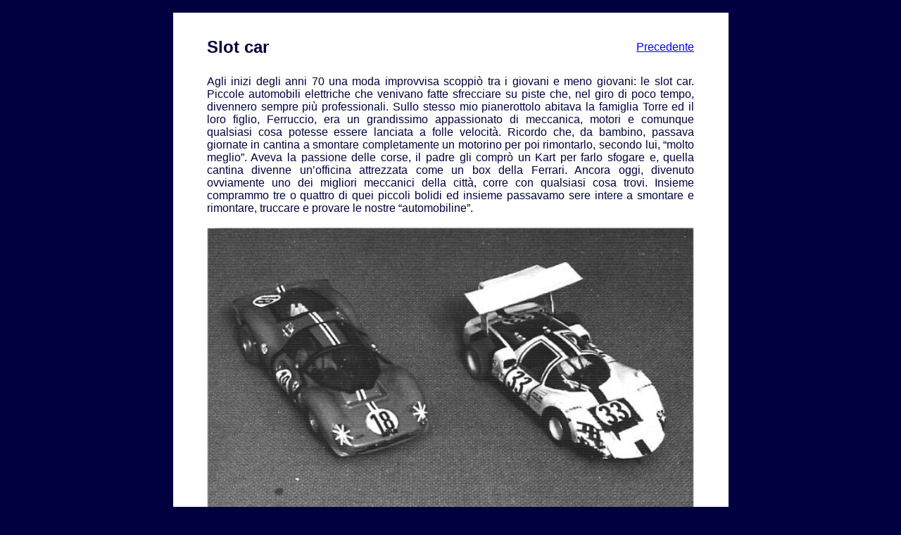

--- FILE ---
content_type: text/html
request_url: https://www.enzo46.it/passionihobby/status/slot.html
body_size: 1266
content:
<!DOCTYPE html PUBLIC "-//W3C//DTD XHTML 1.0 Transitional//EN" "http://www.w3.org/TR/xhtml1/DTD/xhtml1-transitional.dtd">
<html xmlns="http://www.w3.org/1999/xhtml" lang="it" xml:lang="it">
<head>
<meta http-equiv="Content-Type" content="text/html; charset=ISO-8859-1" />
<meta name=viewport content="width=device-width, initial-scale=1"> 

<title>www.enzo46.it</title>
<link rel="stylesheet" type="text/css" href="../../stili.css" /> 
</head>
<body>
<br />
<table>
<tr>
<td class="titolo">
Slot car
</td>
<td class="link">
<a href="pagina.html" target="_top">Precedente</a>
</td>
</tr>
</table>

<table>
<tr>
<td>
<p>
Agli inizi degli anni 70 una moda improvvisa scoppiò tra i giovani e meno giovani: le slot car. Piccole automobili elettriche che venivano fatte sfrecciare su piste che, nel giro di poco tempo, divennero sempre più professionali. Sullo stesso mio pianerottolo abitava la famiglia Torre ed il loro figlio, Ferruccio, era un grandissimo appassionato di meccanica, motori e comunque qualsiasi cosa potesse essere lanciata a folle velocità. Ricordo che, da bambino, passava giornate in cantina a smontare completamente un motorino per poi rimontarlo, secondo lui, “molto meglio”. Aveva la passione delle corse, il padre gli comprò un Kart per farlo sfogare e, quella cantina divenne un’officina attrezzata come un box della Ferrari. Ancora oggi, divenuto ovviamente uno dei migliori meccanici della città, corre con qualsiasi cosa trovi. Insieme comprammo tre o quattro di quei piccoli bolidi ed insieme passavamo sere intere a smontare e rimontare, truccare e provare le nostre “automobiline”.
</p>
</td>
</tr>
<tr>
<td>
<img src="foto/slot.jpg" class="fotoce" width="100%" alt="Foto" />
<img src="foto/slot-pista.jpg" class="fotoce" width="100%" alt="Foto" />
</td>
</tr>
<tr>
<td>
<p>
Per mesi e mesi abbiamo frequentato le migliori piste Toscane che si trovavano a Viareggio (adiacente al bagno Nettuno, vedi foto) e vicino Firenze. Non ricordo dove sono andate a finire le mie due ma ho trovato una foto molto esplicativa. In queste corse, esistevano due sole categorie: serie e libera.  Nella prima non si poteva toccare niente e la “macchinina” doveva restare esattamente uguale a quella fornita nella confezione. Io avevo una Ferrari P4 rossa. Nella categoria “libera” potevi far andare qualsiasi cosa avesse un motore elettrico da 12 Volt. Se ne vedevano di tutti i colori. Avevo una Porche gialla con gomme slic e un motore elaborato da un amico elettricista di Ferruccio. Un missile!
</p>

</td>
</tr>
</table>

<table>
<tr>
<td class="link">
<a href="../../index.html" target="_top">Home Page</a>
<br /><br />
</td>
</tr>
</table>
<br />
</body>
</html>
          





--- FILE ---
content_type: text/css
request_url: https://www.enzo46.it/stili.css
body_size: 1316
content:
/* ----------------------------------------------------- */
/* Cascading Style Sheets                                */
/* ----------------------------------------------------- */

/* Colori dei Link */

A:link{ text-decoration: underline; color: #0000FF; } 
A:visited{ text-decoration: underline; color: #0000FF; }
A:hover{ text-decoration: underline; color: #ff0000;} 

/* Immagini -------------------------------------------------------------*/

img 
{ 
max-width: 100%;
display: block;
border: 0pt;
padding: 0pt; 
}

img.center
{
max-width: 100%;
display: block;
margin-left: auto;
margin-right: auto; 
}

img.imgnews
{
max-width: 100%;
float: top;
display: inline;
vertical-align: top;
padding-bottom: 12px;
padding-left: 10px;
}

img.imgce 
{
max-width: 100%;
margin-left: auto;
margin-right: auto; 
display: inline;
border: 2px;
padding: 5px;
}

img.enzo
{
max-width: 100%;
margin-left: auto;
margin-right: auto;
margin-top: 0pt;
margin-bottom: 0pt;
padding: 0pt;
background-color: #ffffff; 
}

img.top 
{
max-width: 100%;
float: left;
margin-top: 2pt;
margin-left: 0;
margin-right: 10pt;
margin-bottom: 2pt;
padding: 0pt;
}

/* Body, colore testo e backgroung---------------------------- */

body 
{
font-family: Arial, Verdana, sans-serif;
font-size: 16px;
color: #000000;
background-color: #000040;
margin: 0pt;
spacing: 0pt;
}

/* Cerca---------------------------------------------------*/

input.readonly
{
width: 50%; /* dimensione che desideri */
background: #C0C0C0;
}

/* Tabelle ---------------------------------------------------*/

table
{
max-width: 49.37em;
margin-top: 0pt; 
margin-left: auto;
margin-right: auto;
margin-bottom: 0pt;
padding-top: 0pt; 
padding-left: 10pt;
padding-right: 10pt;
padding-bottom: 5pt;
vertical-align: top;
/*border-collapse: collapse;*/
background-color: #FFFFFF;
}

table.index
{
max-width: 49.37em;
vertical-align: top;
border-collapse: collapse;
background-color: #000040; 
background-repeat: repeat;
background-attachment: fixed;
background-position: Center;
}

table.desktop
{
margin: 0pt;
padding: 10pt;
}

table.doppia
td 
{
width: 49.37em;
vertical-align: top;
margin: 10pt 50pt 10pt 50pt;
padding: 10pt 50pt 10pt 50pt;
}

/* td -------------------------------------------------------*/

td
{
width: 49.37em;
text-align: justify;
padding: 0pt 25pt 0pt 25pt;
}

td.titolo
{
width: 24.68em;
text-align: left;
font-size: 1.5em;
color: #000040; 
font-weight: bold;
padding-top: 25pt; 
padding-left: 25pt;
padding-right: 0pt;
padding-bottom: 0pt;
}
 
td.link
{
width: max-width;
text-align: right;
padding-top: 25pt; 
}

td.index
{
width: 16.45em;
font-size: 0.8em;
color: #ffffff; 
text-align: center;
margin: 50pt auto auto 50pt;
padding: 50pt auto auto 50pt;
}

td.desktop
{
width: 33%;
font-size: 1em;
color: #C0C0C0; 
text-align: center;
vertical-align: top;
padding: 8pt 8pt 8pt 8pt;
}

td.desktopfloat
{
width: 10.40em; 
font-size: 1em;
color: #C0C0C0; 
text-align: left;
vertical-align: top;
padding: 5pt;
float: left;
}

td.desktopfloatli
{
width: 49em;
font-size: 1em;
color: #C0C0C0; 
text-align: left;
vertical-align: top;
padding-top: 0pt;
padding-bottom: 5pt;
padding-right: 0;
padding-left: 0;
float: left;
}

td.desktopfoto
{
width: 100%;
font-size: 1em;
color: #C0C0C0; 
text-align: center;
vertical-align: top;
padding: 8pt 8pt 8pt 8pt;
background-image: url("img/sfondo07.jpg");
}

td.desktopleft
{
width: 33%;
font-size: 1em;
color: #C0C0C0; 
text-align: left;
vertical-align: top;
padding: 8pt 8pt 8pt 8pt;
}

td.desktopborderbottom
{
width: 46em;
border-width: 1px;
border-bottom-style: dotted;
border-color: #C0C0C0;
background-color: #000030;
font-size: 1em;
text-color: #C0C0C0; 
text-align: left;
vertical-align: top;
padding: 10pt 10pt 10pt 10pt;
}

td.desktopbordertop
{
width: 46em;
border-width: 1px;
border-top-style: dotted;
border-color: #C0C0C0;
background-color: #000030;
font-size: 1em;
text-color: #C0C0C0; 
text-align: right;
vertical-align: top;
padding: 10pt 10pt 10pt 10pt;
}

td.fotoce
{
text-align: center;
margin: auto;
padding: auto;
}

td.bottom
{
text-align: center;
background-color: #eeeeee;
}

/* Caratteri ------------------------------------------------------*/

p 
{ 
font-size: 1em;
color: #000040; 
text-align: justify;
vertical-align: top;
}

p.small 
{ 
font-size: 0.7em;
color: #808080; 
text-align: justify;
vertical-align: top;
}

p.desktop 
{ 
font-size: 1em;
color: #d2d2d2; 
text-align: left;
}

p.center 
{ 
font-size: 1em;
color: #000040; 
text-align: center;
}


/* Linea tratteggiata------------------------------------------------------*/

hr 
{
width: 100%;
border: 1px dotted #C0C0C0;
}

/* Didascalie HOME PAGE -----------------------------------------------------*/

.caption {
    font-family: Arial, Verdana, sans-serif;
    font-size: 1em;
    float: center;
    margin: 0;
    padding: 0;
    position: relative;
    overflow: hidden;
}
 
.caption img {
    float: left;
    margin: 0;
    padding: 0;
    background: #000040;
    border: none;
}
 
.caption span {
    float: left;
    margin: 0;
    padding: 1em;
    width: 100%;
    color: #dedede;
    font-type: arial;
    background: #222; /* browser che non supportano rgba */
    background: rgba(0,0,0,0.4);
    position: absolute;
    left: 0;
    bottom: 0;
}
 
.caption span strong {
    font-weight: bold;
    font-size: 1em;
    display: block;
    padding-bottom: 5px;
}


/* Didascalie per liste -----------------------------------------------------*/

.captionli {
    font-family: Arial, Verdana, sans-serif;
    font-size: 1em;
    float: center;
    margin: 0;
    padding: 0pt; 
    position: relative;
    overflow: hidden;
}
 
.captionli img {
    float: left;
    margin: 0;
    padding: 0pt; 
    background: #ffffff;
    border: none;
}

.captionli span {
    float: left;
    margin: 0em;
    padding: 0.7em;
    width: 100%;
    color: #000000;
    font-type: arial;
    background: #222; /* browser che non supportano rgba */
    /*background: rgba(0,0,0,0.4);*/
    background: rgba(5,5,80,0.3);
    position: absolute;
    left: 0;
    bottom: 0;
    /*background-color: #dedede;*/
}

.captionli span strong {
    font-weight: bold;
    font-size: 1em;
    display: block;
    padding-bottom: 0px;
}

/* Media query-----------------------------------------------------*/

@media screen and (max-width: 49.37em) 
{
body {background-color: #ffffff;}
p {line-height: 1.8em;}
table {max-width:100%; margin: 0pt; padding: 0pt;}
td {width:100%;}
td.titolo {width:100%;}
td.fotoce {width:100%;}
td.imgce {width:100%;}
}


    